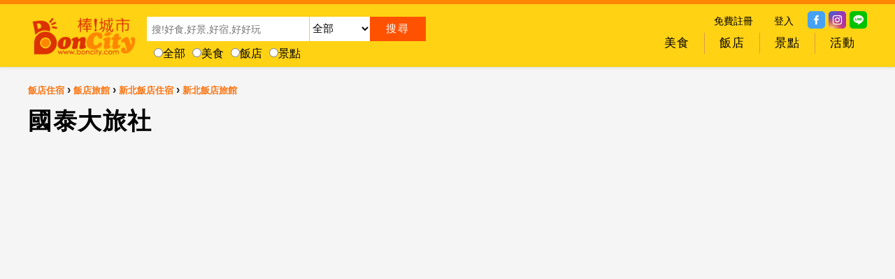

--- FILE ---
content_type: text/html; charset=utf-8
request_url: https://www.boncity.com/Topic/21614.html
body_size: 39548
content:
<!DOCTYPE html>
<html lang="zh-TW">
<head>
<meta name="viewport" content="width=device-width,initial-scale=1,maximum-scale=1" />
<meta http-equiv="Content-Type" content="text/html;charset=UTF-8" />
<meta http-equiv="Content-Language" content="zh-tw" />

<title>國泰大旅社</title>
<meta name="Description" content="國泰大旅社" />
<meta name="Keyword" />
<meta property="og:title" content="國泰大旅社" />
<meta property="og:description" content="國泰大旅社" />
<meta property="og:url" content="https://www.boncity.com/Topic/21614.html" />

<link rel="shortcut icon" type="image/x-icon" href="/s/img/sites/0.ico" />
<link rel="stylesheet" type="text/css" href="//i.tibcloud.com/r/css/reset.min.css?1921" />
<link rel="stylesheet" type="text/css" href="/t/css/site.min.css?B1899" />
<link rel="stylesheet" type="text/css" href="/t/css/Templates/Hs1.min.css?B1899" />
<link rel="stylesheet" type="text/css" href="/t/css/Templates/Fs2.min.css?B1899" />

<link rel="stylesheet" type="text/css" href="//i.tibcloud.com/r/16006/css/s/P2S1.min.css?1911" />
<link rel="stylesheet" type="text/css" href="//i.tibcloud.com/r/16006/css/s/BRP1.min.css?1911" />
<link rel="stylesheet" type="text/css" href="//i.tibcloud.com/r/16006/css/s/BRBs1.min.css?1911" />




<!-- Google tag (gtag.js) --><script async src="https://www.googletagmanager.com/gtag/js?id=G-8N3NK4T4MW"></script><script>window.dataLayer = window.dataLayer || [];function gtag(){dataLayer.push(arguments);}gtag('js', new Date());gtag('config', 'G-8N3NK4T4MW');</script>

</head>
<body>
<div id="Wrapper">

<div id="Header">
    
<div class="Bodyer">

    <div id="CellSearch">搜尋</div>
<div id="BonCityLogo">
<a href="https://www.boncity.com" title="BonCity-棒!城市:台灣好吃好玩好康好體驗"><img src="https://www.boncity.com/s/img/Banner/BonCity_Logo1.png?IBC2018012501" alt="BonCity-棒!城市:台灣好吃好玩好康好體驗" /></a>
</div>

<div id="SearchH1">
<form id="Search" name="SearchBar" method="post" onsubmit="return SearchSubmit('SearchBar', 'https://www.boncity.com/Topic', 0);">
<div class="SearchKeyword"><input type="text" id="keyword" name="keyword" value="" placeholder="搜!好食,好景,好宿,好好玩" /></div>
<div class="SearchCityId"><select name="cityid">
<option value="">全部</option><option value="12">台北</option><option value="13">新北</option><option value="14">桃園</option><option value="18">台中</option><option value="25">台南</option><option value="27">高雄</option><option value="11">基隆</option><option value="15">新竹</option><option value="17">苗栗</option><option value="20">彰化</option><option value="21">南投</option><option value="22">雲林</option><option value="23">嘉義</option><option value="29">屏東</option><option value="32">宜蘭</option><option value="31">花蓮</option><option value="30">台東</option><option value="33">澎湖</option><option value="34">金門</option><option value="35">馬祖</option>
</select></div>
<div class="SearchButton"><input type="submit" value="&#x641c;&#x5c0b;" /></div>
<div class="SearchKindId">
<input type="radio" name="kindid" value="">全部<input type="radio" name="kindid" value="9991">美食<input type="radio" name="kindid" value="9999">飯店<input type="radio" name="kindid" value="9990">景點
</div>
</form>
<script async src="//i.tibcloud.com/r/16006/js/s/search.2.0.0.min.js?1911"></script>
</div>

<div id="SharesB1">


<div class="Share Facebook"><a href="https://www.facebook.com/boncity" target="_blank"><img src="https://i.tibcloud.com/r/shares/facebook.png?1911" /></a></div>
<div class="Share Instagram"><a href="https://www.instagram.com/boncity.ig/" target="_blank"><img src="https://i.tibcloud.com/r/shares/instagram.png?1911" /></a></div>
<div class="Share Line"><a href="https://line.naver.jp/R/msg/text/?https%3a%2f%2fwww.boncity.com%2fTopic%2f21614.html" target="_blank"><img src="https://i.tibcloud.com/r/shares/line.png?1911" /></a></div>
</div>
<div id="SignInB1">
<ul class="L1s">
<li class="L1 i1"><a href="/Account/SignUp.html" title="免費註冊">免費註冊</a></li>
<li class="L1 i2"><a href="/Account/SignIn.html" title="登入">登入</a></li>
</ul>
</div>


<div id="Menu13"><div class="Header"></div><div class="Lefter"></div><div class="Bodyer">
<div class="Body"><ul class="L1s">
<li class="L1 M i1"><div class="FadeOut f1"><div class="Fade">
<a href="https://www.boncity.com" target="_self" title="回首頁"><div class="Title">回首頁</div></a>
    </div></div>
        </li>
<li class="L1 M i2"><div class="FadeOut f1"><div class="Fade">
<a href="/Topic/Restaurant.html" target="_self" title="美食 - 小吃美食餐廳|生鮮食品|伴手禮|加熱即食料理包"><div class="Title">美食</div></a>
    </div></div>
    <div id="M13CK1s" class=""><div class="Bodyer"><div class="Body"><ul class="L1s"><li class="L1 i1"><a class="No No1" href="https://www.boncity.com/Topic/Restaurant-CTW000011-Keelung-Restaurant.html" title="2018年Top 10人氣基隆美食餐廳推薦"><div class="Title">基隆美食餐廳推薦</div></a></li><li class="L1 i2"><a class="No No2" href="https://www.boncity.com/Topic/Restaurant-CTW000012-Taipei-Restaurant.html" title="2018年Top 10人氣台北美食餐廳推薦"><div class="Title">台北美食餐廳推薦</div></a></li><li class="L1 i3"><a class="No No3" href="https://www.boncity.com/Topic/Restaurant-CTW000013-NewTaipei-Restaurant.html" title="2018年Top 10人氣新北美食餐廳推薦"><div class="Title">新北美食餐廳推薦</div></a></li><li class="L1 i4"><a class="No No4" href="https://www.boncity.com/Topic/Restaurant-CTW000014-Taoyuan-Restaurant.html" title="2018年Top 10人氣桃園美食餐廳推薦"><div class="Title">桃園美食餐廳推薦</div></a></li><li class="L1 i5"><a class="No No5" href="https://www.boncity.com/Topic/Restaurant-CTW000015-Hsinchu-Restaurant.html" title="2018年Top 10人氣新竹美食餐廳推薦"><div class="Title">新竹美食餐廳推薦</div></a></li><li class="L1 i6"><a class="No No6" href="https://www.boncity.com/Topic/Restaurant-CTW000017-Miaoli-Restaurant.html" title="2018年Top 10人氣苗栗美食餐廳推薦"><div class="Title">苗栗美食餐廳推薦</div></a></li><li class="L1 i7"><a class="No No7" href="https://www.boncity.com/Topic/Restaurant-CTW000018-Taichung-Restaurant.html" title="2018年Top 10人氣台中美食餐廳推薦"><div class="Title">台中美食餐廳推薦</div></a></li><li class="L1 i8"><a class="No No8" href="https://www.boncity.com/Topic/Restaurant-CTW000020-Changhua-Restaurant.html" title="2018年Top 10人氣彰化美食餐廳推薦"><div class="Title">彰化美食餐廳推薦</div></a></li><li class="L1 i9"><a class="No No9" href="https://www.boncity.com/Topic/Restaurant-CTW000021-Nantou-Restaurant.html" title="2018年Top 10人氣南投美食餐廳推薦"><div class="Title">南投美食餐廳推薦</div></a></li><li class="L1 i10"><a class="No No10" href="https://www.boncity.com/Topic/Restaurant-CTW000022-Yunlin-Restaurant.html" title="2018年Top 10人氣雲林美食餐廳推薦"><div class="Title">雲林美食餐廳推薦</div></a></li><li class="L1 i11"><a class="No No11" href="https://www.boncity.com/Topic/Restaurant-CTW000023-Chiayi-Restaurant.html" title="2018年Top 10人氣嘉義美食餐廳推薦"><div class="Title">嘉義美食餐廳推薦</div></a></li><li class="L1 i12"><a class="No No12" href="https://www.boncity.com/Topic/Restaurant-CTW000025-Tainan-Restaurant.html" title="2018年Top 10人氣台南美食餐廳推薦"><div class="Title">台南美食餐廳推薦</div></a></li><li class="L1 i13"><a class="No No13" href="https://www.boncity.com/Topic/Restaurant-CTW000027-Kaohsiung-Restaurant.html" title="2018年Top 10人氣高雄美食餐廳推薦"><div class="Title">高雄美食餐廳推薦</div></a></li><li class="L1 i14"><a class="No No14" href="https://www.boncity.com/Topic/Restaurant-CTW000029-Pingtung-Restaurant.html" title="2018年Top 10人氣屏東美食餐廳推薦"><div class="Title">屏東美食餐廳推薦</div></a></li><li class="L1 i15"><a class="No No15" href="https://www.boncity.com/Topic/Restaurant-CTW000032-Yilan-Restaurant.html" title="2018年Top 10人氣宜蘭美食餐廳推薦"><div class="Title">宜蘭美食餐廳推薦</div></a></li><li class="L1 i16"><a class="No No16" href="https://www.boncity.com/Topic/Restaurant-CTW000031-Hualien-Restaurant.html" title="2018年Top 10人氣花蓮美食餐廳推薦"><div class="Title">花蓮美食餐廳推薦</div></a></li><li class="L1 i17"><a class="No No17" href="https://www.boncity.com/Topic/Restaurant-CTW000030-Taitung-Restaurant.html" title="2018年Top 10人氣台東美食餐廳推薦"><div class="Title">台東美食餐廳推薦</div></a></li><li class="L1 i18"><a class="No No18" href="https://www.boncity.com/Topic/Restaurant-CTW000033-Penghu-Restaurant.html" title="2018年Top 10人氣澎湖美食餐廳推薦"><div class="Title">澎湖美食餐廳推薦</div></a></li><li class="L1 i19"><a class="No No19" href="https://www.boncity.com/Topic/Restaurant-CTW000034-Kinmen-Restaurant.html" title="2018年Top 10人氣金門美食餐廳推薦"><div class="Title">金門美食餐廳推薦</div></a></li><li class="L1 i20"><a class="No No20" href="https://www.boncity.com/Topic/Restaurant-CTW000035-Matsu-Restaurant.html" title="2018年Top 10人氣馬祖美食餐廳推薦"><div class="Title">馬祖美食餐廳推薦</div></a></li></ul></div></div></div>    </li>
<li class="L1 M i3"><div class="FadeOut f1"><div class="Fade">
<a href="/Topic/Hotel.html" target="_self" title="飯店 - 飯店|民宿|汽車旅館|住宿訂房"><div class="Title">飯店</div></a>
    </div></div>
    <div id="M13CK1s" class=""><div class="Bodyer"><div class="Body"><ul class="L1s"><li class="L1 i1"><a class="No No1" href="https://www.boncity.com/Topic/Hotel-CTW000011-Keelung-Hotel.html" title="2018年Top 10人氣基隆住宿飯店推薦"><div class="Title">基隆住宿飯店推薦</div></a></li><li class="L1 i2"><a class="No No2" href="https://www.boncity.com/Topic/Hotel-CTW000012-Taipei-Hotel.html" title="2018年Top 10人氣台北住宿飯店推薦"><div class="Title">台北住宿飯店推薦</div></a></li><li class="L1 i3"><a class="No No3" href="https://www.boncity.com/Topic/Hotel-CTW000013-NewTaipei-Hotel.html" title="2018年Top 10人氣新北住宿飯店推薦"><div class="Title">新北住宿飯店推薦</div></a></li><li class="L1 i4"><a class="No No4" href="https://www.boncity.com/Topic/Hotel-CTW000014-Taoyuan-Hotel.html" title="2018年Top 10人氣桃園住宿飯店推薦"><div class="Title">桃園住宿飯店推薦</div></a></li><li class="L1 i5"><a class="No No5" href="https://www.boncity.com/Topic/Hotel-CTW000015-Hsinchu-Hotel.html" title="2018年Top 10人氣新竹住宿飯店推薦"><div class="Title">新竹住宿飯店推薦</div></a></li><li class="L1 i6"><a class="No No6" href="https://www.boncity.com/Topic/Hotel-CTW000017-Miaoli-Hotel.html" title="2018年Top 10人氣苗栗住宿飯店推薦"><div class="Title">苗栗住宿飯店推薦</div></a></li><li class="L1 i7"><a class="No No7" href="https://www.boncity.com/Topic/Hotel-CTW000018-Taichung-Hotel.html" title="2018年Top 10人氣台中住宿飯店推薦"><div class="Title">台中住宿飯店推薦</div></a></li><li class="L1 i8"><a class="No No8" href="https://www.boncity.com/Topic/Hotel-CTW000020-Changhua-Hotel.html" title="2018年Top 10人氣彰化住宿飯店推薦"><div class="Title">彰化住宿飯店推薦</div></a></li><li class="L1 i9"><a class="No No9" href="https://www.boncity.com/Topic/Hotel-CTW000021-Nantou-Hotel.html" title="2018年Top 10人氣南投住宿飯店推薦"><div class="Title">南投住宿飯店推薦</div></a></li><li class="L1 i10"><a class="No No10" href="https://www.boncity.com/Topic/Hotel-CTW000022-Yunlin-Hotel.html" title="2018年Top 10人氣雲林住宿飯店推薦"><div class="Title">雲林住宿飯店推薦</div></a></li><li class="L1 i11"><a class="No No11" href="https://www.boncity.com/Topic/Hotel-CTW000023-Chiayi-Hotel.html" title="2018年Top 10人氣嘉義住宿飯店推薦"><div class="Title">嘉義住宿飯店推薦</div></a></li><li class="L1 i12"><a class="No No12" href="https://www.boncity.com/Topic/Hotel-CTW000025-Tainan-Hotel.html" title="2018年Top 10人氣台南住宿飯店推薦"><div class="Title">台南住宿飯店推薦</div></a></li><li class="L1 i13"><a class="No No13" href="https://www.boncity.com/Topic/Hotel-CTW000027-Kaohsiung-Hotel.html" title="2018年Top 10人氣高雄住宿飯店推薦"><div class="Title">高雄住宿飯店推薦</div></a></li><li class="L1 i14"><a class="No No14" href="https://www.boncity.com/Topic/Hotel-CTW000029-Pingtung-Hotel.html" title="2018年Top 10人氣屏東住宿飯店推薦"><div class="Title">屏東住宿飯店推薦</div></a></li><li class="L1 i15"><a class="No No15" href="https://www.boncity.com/Topic/Hotel-CTW000032-Yilan-Hotel.html" title="2018年Top 10人氣宜蘭住宿飯店推薦"><div class="Title">宜蘭住宿飯店推薦</div></a></li><li class="L1 i16"><a class="No No16" href="https://www.boncity.com/Topic/Hotel-CTW000031-Hualien-Hotel.html" title="2018年Top 10人氣花蓮住宿飯店推薦"><div class="Title">花蓮住宿飯店推薦</div></a></li><li class="L1 i17"><a class="No No17" href="https://www.boncity.com/Topic/Hotel-CTW000030-Taitung-Hotel.html" title="2018年Top 10人氣台東住宿飯店推薦"><div class="Title">台東住宿飯店推薦</div></a></li><li class="L1 i18"><a class="No No18" href="https://www.boncity.com/Topic/Hotel-CTW000033-Penghu-Hotel.html" title="2018年Top 10人氣澎湖住宿飯店推薦"><div class="Title">澎湖住宿飯店推薦</div></a></li><li class="L1 i19"><a class="No No19" href="https://www.boncity.com/Topic/Hotel-CTW000034-Kinmen-Hotel.html" title="2018年Top 10人氣金門住宿飯店推薦"><div class="Title">金門住宿飯店推薦</div></a></li><li class="L1 i20"><a class="No No20" href="https://www.boncity.com/Topic/Hotel-CTW000035-Matsu-Hotel.html" title="2018年Top 10人氣馬祖住宿飯店推薦"><div class="Title">馬祖住宿飯店推薦</div></a></li></ul></div></div></div>    </li>
<li class="L1 M i4"><div class="FadeOut f1"><div class="Fade">
<a href="/Topic/Place.html" target="_self" title="景點 - 旅遊景點|熱門景點|旅遊行程規劃"><div class="Title">景點</div></a>
    </div></div>
    <div id="M13CK1s" class=""><div class="Bodyer"><div class="Body"><ul class="L1s"><li class="L1 i1"><a class="No No1" href="https://www.boncity.com/Topic/Place-CTW000011-Keelung-Place.html" title="2018年Top 10人氣基隆旅遊景點推薦"><div class="Title">基隆旅遊景點推薦</div></a></li><li class="L1 i2"><a class="No No2" href="https://www.boncity.com/Topic/Place-CTW000012-Taipei-Place.html" title="2018年Top 10人氣台北旅遊景點推薦"><div class="Title">台北旅遊景點推薦</div></a></li><li class="L1 i3"><a class="No No3" href="https://www.boncity.com/Topic/Place-CTW000013-NewTaipei-Place.html" title="2018年Top 10人氣新北旅遊景點推薦"><div class="Title">新北旅遊景點推薦</div></a></li><li class="L1 i4"><a class="No No4" href="https://www.boncity.com/Topic/Place-CTW000014-Taoyuan-Place.html" title="2018年Top 10人氣桃園旅遊景點推薦"><div class="Title">桃園旅遊景點推薦</div></a></li><li class="L1 i5"><a class="No No5" href="https://www.boncity.com/Topic/Place-CTW000015-Hsinchu-Place.html" title="2018年Top 10人氣新竹旅遊景點推薦"><div class="Title">新竹旅遊景點推薦</div></a></li><li class="L1 i6"><a class="No No6" href="https://www.boncity.com/Topic/Place-CTW000017-Miaoli-Place.html" title="2018年Top 10人氣苗栗旅遊景點推薦"><div class="Title">苗栗旅遊景點推薦</div></a></li><li class="L1 i7"><a class="No No7" href="https://www.boncity.com/Topic/Place-CTW000018-Taichung-Place.html" title="2018年Top 10人氣台中旅遊景點推薦"><div class="Title">台中旅遊景點推薦</div></a></li><li class="L1 i8"><a class="No No8" href="https://www.boncity.com/Topic/Place-CTW000020-Changhua-Place.html" title="2018年Top 10人氣彰化旅遊景點推薦"><div class="Title">彰化旅遊景點推薦</div></a></li><li class="L1 i9"><a class="No No9" href="https://www.boncity.com/Topic/Place-CTW000021-Nantou-Place.html" title="2018年Top 10人氣南投旅遊景點推薦"><div class="Title">南投旅遊景點推薦</div></a></li><li class="L1 i10"><a class="No No10" href="https://www.boncity.com/Topic/Place-CTW000022-Yunlin-Place.html" title="2018年Top 10人氣雲林旅遊景點推薦"><div class="Title">雲林旅遊景點推薦</div></a></li><li class="L1 i11"><a class="No No11" href="https://www.boncity.com/Topic/Place-CTW000023-Chiayi-Place.html" title="2018年Top 10人氣嘉義旅遊景點推薦"><div class="Title">嘉義旅遊景點推薦</div></a></li><li class="L1 i12"><a class="No No12" href="https://www.boncity.com/Topic/Place-CTW000025-Tainan-Place.html" title="2018年Top 10人氣台南旅遊景點推薦"><div class="Title">台南旅遊景點推薦</div></a></li><li class="L1 i13"><a class="No No13" href="https://www.boncity.com/Topic/Place-CTW000027-Kaohsiung-Place.html" title="2018年Top 10人氣高雄旅遊景點推薦"><div class="Title">高雄旅遊景點推薦</div></a></li><li class="L1 i14"><a class="No No14" href="https://www.boncity.com/Topic/Place-CTW000029-Pingtung-Place.html" title="2018年Top 10人氣屏東旅遊景點推薦"><div class="Title">屏東旅遊景點推薦</div></a></li><li class="L1 i15"><a class="No No15" href="https://www.boncity.com/Topic/Place-CTW000032-Yilan-Place.html" title="2018年Top 10人氣宜蘭旅遊景點推薦"><div class="Title">宜蘭旅遊景點推薦</div></a></li><li class="L1 i16"><a class="No No16" href="https://www.boncity.com/Topic/Place-CTW000031-Hualien-Place.html" title="2018年Top 10人氣花蓮旅遊景點推薦"><div class="Title">花蓮旅遊景點推薦</div></a></li><li class="L1 i17"><a class="No No17" href="https://www.boncity.com/Topic/Place-CTW000030-Taitung-Place.html" title="2018年Top 10人氣台東旅遊景點推薦"><div class="Title">台東旅遊景點推薦</div></a></li><li class="L1 i18"><a class="No No18" href="https://www.boncity.com/Topic/Place-CTW000033-Penghu-Place.html" title="2018年Top 10人氣澎湖旅遊景點推薦"><div class="Title">澎湖旅遊景點推薦</div></a></li><li class="L1 i19"><a class="No No19" href="https://www.boncity.com/Topic/Place-CTW000034-Kinmen-Place.html" title="2018年Top 10人氣金門旅遊景點推薦"><div class="Title">金門旅遊景點推薦</div></a></li><li class="L1 i20"><a class="No No20" href="https://www.boncity.com/Topic/Place-CTW000035-Matsu-Place.html" title="2018年Top 10人氣馬祖旅遊景點推薦"><div class="Title">馬祖旅遊景點推薦</div></a></li></ul></div></div></div>    </li>
<li class="L1 M i5"><div class="FadeOut f1"><div class="Fade">
<a href="/Topic/Activity.html" target="_self" title="活動 - 全台活動|活動報名|節慶活動|辦活動"><div class="Title">活動</div></a>
    </div></div>
        </li>

</ul><div class="Clear"></div></div></div><div class="Righter"></div><div class="Footer"></div></div>

<div class="Clear"></div>
</div>
    
<div id="CellShare"></div>
</div>







<div id="Bodyer">
    <div id="Wrap">
        <div id="Body">
            








<div id="Topic" class="BRP1">
<div class="Header">
    <div class="Breadcrumb">
        <div class="Site"><span></span><a href="https://www.boncity.com" title="BonCity-棒城市:台灣好吃好玩好生活">首頁</a></div>
                            <div class="Kind1"><span>&nbsp;&rsaquo;&nbsp;</span><a title="飯店|住宿|民宿|訂房">飯店住宿</a></div>
                    <div class="Kind2"><span>&nbsp;&rsaquo;&nbsp;</span><a href="/Topic/Hotel-K29980-Hotel.html" title="飯店旅館">飯店旅館</a></div>
                    <div class="CityKind1"><span>&nbsp;&rsaquo;&nbsp;</span><a href="/Topic/Hotel-CTW000013-NewTaipei-Hotel.html" title="新北飯店住宿">新北飯店住宿</a></div>
                    <div class="CityKind2"><span>&nbsp;&rsaquo;&nbsp;</span><a href="/Topic/Hotel-CTW000013-K29980-NewTaipei-Hotel.html" title="新北飯店旅館">新北飯店旅館</a></div>
            </div>
    <div class="Author"><div class="AuthorTitle">採訪／編輯：</div>棒!城市彙編</div>
    
    <div class="PostTime"><div class="PostTimeTitle">發佈時間：</div>2014-07-12 17:41</div>
    <div class="Shares"><div class="SharesTitle">分享:</div></div>
    <div class="Hits"><div class="HitsTitle">累積人次:</div>14396</div>
</div>
<div class="Bodyer">
    <button class="Prev"></button>
    <button class="Next"></button>
	<div class="Head">
        
        <h1 class="Title">國泰大旅社</h1>
        <div class="Description"></div>
        
        <div class="AdsFull"></div>                <div class="Imgs">
            <div class="ImgShow"></div>
            <ul class="Img"><li><div class="Img1">
            </div></li>
                        </ul>
        </div>
        <div class="FadeIn">
                        <div class="Author"><div class="AuthorTitle">採訪／編輯：</div>棒!城市彙編</div>
            
            <div class="PostTime"><div class="PostTimeTitle">發佈時間：</div>2014-07-12 17:41</div>
            <div class="Shares"><div class="SharesTitle">分享:</div></div>
            <div class="Hits"><div class="HitsTitle">累積人次:</div>14396</div>
        </div>
            </div>
    <div class="Body">
    
        <div class="Text">
<p>新北住宿推薦位於新北市板橋區的「國泰大旅社」，提供您一個優質享受的住宿休息環境，「國泰大旅社」附近還有許多的休閒旅遊景點，以及地方美食...</p><br /><p>「國泰大旅社」地址：358苗栗縣苑裡鎮中山路182號</p>                <h2 class="Kind">附近景點</h2>            <p class="Title"><a href="/Topic/40429.html" title="慈和宮">慈和宮</a></p>
            <p class="Title"><a href="/Topic/40430.html" title="心雕居">心雕居</a></p>
            <p class="Title"><a href="/Topic/40442.html" title="蔡家古厝">蔡家古厝</a></p>
            <p class="Title"><a href="/Topic/40437.html" title="房裡溪義渡亭">房裡溪義渡亭</a></p>
            <p class="Title"><a href="/Topic/40428.html" title="苑港觀光漁港">苑港觀光漁港</a></p>
            <p class="Title"><a href="/Topic/40433.html" title="房裡古城">房裡古城</a></p>
            <p class="Title"><a href="/Topic/40793.html" title="葵海農場">葵海農場</a></p>
            <p class="Title"><a href="/Topic/40451.html" title="荒木藝術中心">荒木藝術中心</a></p>
            <p class="Title"><a href="/Topic/40440.html" title="東里家風-百年古厝">東里家風-百年古厝</a></p>
            <p class="Title"><a href="/Topic/40441.html" title="山腳社區">山腳社區</a></p>
<h2 class="Kind">附近的美食餐廳</h2>            <p class="Title"><a href="/Topic/36602.html" title="苑裡龍園餐廳">苑裡龍園餐廳</a></p>
            <p class="Title"><a href="/Topic/36605.html" title="御廚川菜餐廳">御廚川菜餐廳</a></p>
            <p class="Title"><a href="/Topic/37218.html" title="田媽媽議蘆餐廳">田媽媽議蘆餐廳</a></p>
            <p class="Title"><a href="/Topic/36608.html" title="吳媽媽創意廚房">吳媽媽創意廚房</a></p>
            <p class="Title"><a href="/Topic/36604.html" title="全國花園鄉村俱樂部‧古斯托西餐廳">全國花園鄉村俱樂部‧古斯托西餐廳</a></p>
            <p class="Title"><a href="/Topic/28028-Hong-Fa.html" title="洪發芋頭-大甲芋頭(大甲名產伴手禮)">洪發芋頭-大甲芋頭(大甲名產伴手禮)</a></p>
<h2 class="Kind">附近可選擇的住宿飯店</h2>            <p class="Title"><a href="/Topic/25470.html" title="遠東大旅社">遠東大旅社</a></p>
            <p class="Title"><a href="/Topic/21208.html" title="東里家風">東里家風</a></p>
            <p class="Title"><a href="/Topic/26214.html" title="御香園商務汽車旅館">御香園商務汽車旅館</a></p>
            <p class="Title"><a href="/Topic/26851.html" title="銀座大旅社">銀座大旅社</a></p>
            <p class="Title"><a href="/Topic/33708.html" title="圓夢山莊民宿">圓夢山莊民宿</a></p>
            <p class="Title"><a href="/Topic/40729-Yu-Ting.html" title="宇庭客棧">宇庭客棧</a></p>
            <p class="Title"><a href="/Topic/20247.html" title="翠松苑民宿">翠松苑民宿</a></p>
            <p class="Title"><a href="/Topic/19622.html" title="伽芝萊民宿">伽芝萊民宿</a></p>
            <p class="Title"><a href="/Topic/21517.html" title="釣魚的貓">釣魚的貓</a></p>
        </div>
            </div>
    <div class="Foot">
        
        <div class="Infomation">
            <div class="Place"><div class="PlaceValue">國泰大旅社</div></div>
            <div class="QrCode">
                
                <a href="https://www.boncity.com/Topic/21614.html" title="國泰大旅社"><img src="https://chart.apis.google.com/chart?chs=120x120&amp;cht=qr&amp;chl=https://www.boncity.com/Topic/21614.html"></a>
            </div>
<div class="Tel"><div class="TelTitle">電話</div><a href="tel:02-29547355-6"><div class="TelValue">02-29547355-6</div></a>請說在棒城市看到</div>            <div class="Adds"><div class="AddsTitle">地址</div><div class="AddrsValue"><a href="https://maps.google.com/maps?q=新北市板橋區" title="詳細地圖" target="_blank" rel="noopener noreferrer">220新北市板橋區</a></div></div>                                            </div>
            </div>
</div>
<div class="Footer">
    <div class="Breadcrumb">
        <div class="Site"><span></span><a href="/" title="BonCity-棒城市:台灣好吃好玩好生活" alt="BonCity-棒城市:台灣好吃好玩好生活">首頁</a></div>
            </div>
    <div class="Author"><div class="AuthorTitle">採訪／編輯：</div>棒!城市彙編</div>
    
    <div class="PostTime"><div class="PostTimeTitle">發佈時間：</div>2014-07-12 17:41</div>
    <div class="Shares"><div class="SharesTitle">分享:</div></div>
    <div class="Hits"><div class="HitsTitle">累積人次:</div>14396</div>
</div>
</div>

<div class="TopicFoot">

<div id="Link101" class="BRBs11"><div class="Header"></div><div class="Lefter"></div><div class="Bodyer">
<div class="Body"><ul class="L1s">
<li class="L1 M i1"><div class="FadeOut f1"><div class="Fade">
<a href="https://www.boncity.com/Topic/51295-Taichung-Barbecue-Restaurant.html" target="_self" title="台中燒肉推薦|精選台中燒烤餐廳"><div class="Title">台中燒肉推薦|精選台中燒烤餐廳</div></a>
<div class="Imgs"><a href="https://www.boncity.com/Topic/51295-Taichung-Barbecue-Restaurant.html" target="_self" title="台中燒肉推薦|精選台中燒烤餐廳"><img src="/s/img/links/10104_1.jpg?20230227095647" alt="台中燒肉推薦|精選台中燒烤餐廳" /></a></div>
<div class="FadeIn"><a href="https://www.boncity.com/Topic/51295-Taichung-Barbecue-Restaurant.html" target="_self" title="台中燒肉推薦|精選台中燒烤餐廳"><div class="Title">台中燒肉推薦|精選台中燒烤餐廳</div></a></div>
    </div></div>
        </li>
<li class="L1 M i2"><div class="FadeOut f1"><div class="Fade">
<a href="/Topic/50209-Taichung-Pots-Restaurant.html" target="_self" title="台中火鍋推薦|精選台中火鍋吃到飽、麻辣鍋、鴛鴦鍋、石頭火鍋、酸菜白肉鍋、海鮮鍋、燒酒雞、麻油雞、壽喜燒等熱門人氣火鍋店"><div class="Title">台中火鍋推薦|精選台中火鍋吃到飽、麻辣鍋、鴛鴦鍋、石頭火鍋、酸菜白肉鍋、海鮮鍋、燒酒雞、麻油雞、壽喜燒等熱門人氣火鍋店</div></a>
<div class="Imgs"><a href="/Topic/50209-Taichung-Pots-Restaurant.html" target="_self" title="台中火鍋推薦|精選台中火鍋吃到飽、麻辣鍋、鴛鴦鍋、石頭火鍋、酸菜白肉鍋、海鮮鍋、燒酒雞、麻油雞、壽喜燒等熱門人氣火鍋店"><img src="/s/img/links/10106_1.jpg?20230108054619" alt="台中火鍋推薦|精選台中火鍋吃到飽、麻辣鍋、鴛鴦鍋、石頭火鍋、酸菜白肉鍋、海鮮鍋、燒酒雞、麻油雞、壽喜燒等熱門人氣火鍋店" /></a></div>
<div class="FadeIn"><a href="/Topic/50209-Taichung-Pots-Restaurant.html" target="_self" title="台中火鍋推薦|精選台中火鍋吃到飽、麻辣鍋、鴛鴦鍋、石頭火鍋、酸菜白肉鍋、海鮮鍋、燒酒雞、麻油雞、壽喜燒等熱門人氣火鍋店"><div class="Title">台中火鍋推薦|精選台中火鍋吃到飽、麻辣鍋、鴛鴦鍋、石頭火鍋、酸菜白肉鍋、海鮮鍋、燒酒雞、麻油雞、壽喜燒等熱門人氣火鍋店</div></a></div>
    </div></div>
        </li>
<li class="L1 M i3"><div class="FadeOut f1"><div class="Fade">
<a href="https://www.boncity.com/Topic/59934-Taichung-Buffet-Restaurant.html" target="_self" title="台中吃到飽推薦|精選台中吃到飽Buffet自助餐廳"><div class="Title">台中吃到飽推薦|精選台中吃到飽Buffet自助餐廳</div></a>
<div class="Imgs"><a href="https://www.boncity.com/Topic/59934-Taichung-Buffet-Restaurant.html" target="_self" title="台中吃到飽推薦|精選台中吃到飽Buffet自助餐廳"><img src="/s/img/links/10144_1.jpg?20230108054701" alt="台中吃到飽推薦|精選台中吃到飽Buffet自助餐廳" /></a></div>
<div class="FadeIn"><a href="https://www.boncity.com/Topic/59934-Taichung-Buffet-Restaurant.html" target="_self" title="台中吃到飽推薦|精選台中吃到飽Buffet自助餐廳"><div class="Title">台中吃到飽推薦|精選台中吃到飽Buffet自助餐廳</div></a></div>
    </div></div>
        </li>
<li class="L1 M i4"><div class="FadeOut f1"><div class="Fade">
<a href="https://www.boncity.com/Topic/Hotel.html" target="_self" title="找飯店-線上訂房,飯店,民宿,汽車旅館(訂房,找住宿,找民宿)"><div class="Title">找飯店-線上訂房,飯店,民宿,汽車旅館(訂房,找住宿,找民宿)</div></a>
<div class="Imgs"><a href="https://www.boncity.com/Topic/Hotel.html" target="_self" title="找飯店-線上訂房,飯店,民宿,汽車旅館(訂房,找住宿,找民宿)"><img src="/s/img/links/10115_1.jpg?20220914042051" alt="找飯店-線上訂房,飯店,民宿,汽車旅館(訂房,找住宿,找民宿)" /></a></div>
<div class="FadeIn"><a href="https://www.boncity.com/Topic/Hotel.html" target="_self" title="找飯店-線上訂房,飯店,民宿,汽車旅館(訂房,找住宿,找民宿)"><div class="Title">找飯店-線上訂房,飯店,民宿,汽車旅館(訂房,找住宿,找民宿)</div></a></div>
    </div></div>
        </li>

</ul><div class="Clear"></div></div></div><div class="Righter"></div><div class="Footer"></div></div>

</div>

        </div>
        

<div id="Right">

<div class="AdsRONM"></div>
<div class="AdsRelaxed"></div>
<div id="Link111" class="BRBs1">
<div class="Header"></div>
<div class="Bodyer">
<div class="Kind">年菜|燒肉|火鍋|吃到飽</div>
<div class="Body">
<ul class="L1s">
<li class="L1 i1">
<div class="FadeOut f1">
<div class="Fade">
<a href="https://www.boncity.com/Topic/33463-Lunar-Year-Foods-and-Restaurants.html" target="_blank" title="2024年菜預購、年菜宅配外帶，24家名店年菜推薦整理，圍爐輕鬆上菜團圓趣"><div class="Title">2024年菜預購、年菜宅配外帶，24家名店年菜推薦整理，圍爐輕鬆上菜團圓趣</div></a>
    </div>
    
    </div>
    </li>
<li class="L1 i2">
<div class="FadeOut f1">
<div class="Fade">
<a href="https://www.boncity.com/Topic/51295-Taichung-Barbecue-Restaurant.html" target="_self" title="台中燒肉推薦|精選台中燒烤餐廳"><div class="Title">台中燒肉推薦|精選台中燒烤餐廳</div></a>
    </div>
    
    </div>
    </li>
<li class="L1 i3">
<div class="FadeOut f1">
<div class="Fade">
<a href="/Topic/50209-Taichung-Pots-Restaurant.html" target="_self" title="台中火鍋推薦|精選台中火鍋吃到飽、麻辣鍋、鴛鴦鍋、石頭火鍋、酸菜白肉鍋、海鮮鍋、燒酒雞、麻油雞、壽喜燒等熱門人氣火鍋店!"><div class="Title">台中火鍋推薦|精選台中火鍋吃到飽、麻辣鍋、鴛鴦鍋、石頭火鍋、酸菜白肉鍋、海鮮鍋、燒酒雞、麻油雞、壽喜燒等熱門人氣火鍋店!</div></a>
    </div>
    
    </div>
    </li>
<li class="L1 i4">
<div class="FadeOut f1">
<div class="Fade">
<a href="https://www.boncity.com/Topic/59934-Taichung-Buffet-Restaurant.html" target="_self" title="台中吃到飽推薦|精選台中吃到飽Buffet自助餐廳"><div class="Title">台中吃到飽推薦|精選台中吃到飽Buffet自助餐廳</div></a>
    </div>
    
    </div>
    </li>
<li class="L1 i5">
<div class="FadeOut f1">
<div class="Fade">
<a href="https://www.boncity.com/Topic/36938-KAZAMA.html" target="_self" title="燒肉風間KAZAMA-餐點|菜單|價位|訂位資訊"><div class="Title">燒肉風間KAZAMA-餐點|菜單|價位|訂位資訊</div></a>
    </div>
    
    </div>
    </li>
<li class="L1 i6">
<div class="FadeOut f1">
<div class="Fade">
<a href="https://www.boncity.com/Topic/50185-nikuniku.html" target="_self" title="肉肉燒肉朝馬店(台中燒肉推薦)"><div class="Title">肉肉燒肉朝馬店(台中燒肉推薦)</div></a>
    </div>
    
    </div>
    </li>
<li class="L1 i7">
<div class="FadeOut f1">
<div class="Fade">
<a href="https://www.boncity.com/Topic/37116-Umai.html" target="_self" title="屋馬燒肉Umai Yakiniku"><div class="Title">屋馬燒肉Umai Yakiniku</div></a>
    </div>
    
    </div>
    </li>
<li class="L1 i8">
<div class="FadeOut f1">
<div class="Fade">
<a href="https://www.boncity.com/Topic/59940.html" target="_self" title="茶六燒肉堂"><div class="Title">茶六燒肉堂</div></a>
    </div>
    
    </div>
    </li>
<li class="L1 i9">
<div class="FadeOut f1">
<div class="Fade">
<a href="https://www.boncity.com/Topic/51358-MoriMori-Yakiniku.html" target="_self" title="森森燒肉公益店-酒吧風燒肉餐廳"><div class="Title">森森燒肉公益店-酒吧風燒肉餐廳</div></a>
    </div>
    
    </div>
    </li>
<li class="L1 i10">
<div class="FadeOut f1">
<div class="Fade">
<a href="https://www.boncity.com/Topic/50186-nikuniku.html" target="_self" title="肉肉燒肉五權西店|寵物友善餐廳(台中燒肉推薦)"><div class="Title">肉肉燒肉五權西店|寵物友善餐廳(台中燒肉推薦)</div></a>
    </div>
    
    </div>
    </li>
<li class="L1 i11">
<div class="FadeOut f1">
<div class="Fade">
<a href="https://www.boncity.com/Topic/51811-Tang-Zhan.html" target="_self" title="湯棧公益店，大推燒酒雞鍋、麻油雞鍋暖暖有夠補"><div class="Title">湯棧公益店，大推燒酒雞鍋、麻油雞鍋暖暖有夠補</div></a>
    </div>
    
    </div>
    </li>
<li class="L1 i12">
<div class="FadeOut f1">
<div class="Fade">
<a href="https://www.boncity.com/Topic/51858-WanKeShabu.html" target="_self" title="萬客什鍋-超人氣燒酒雞鍋、石頭火鍋"><div class="Title">萬客什鍋-超人氣燒酒雞鍋、石頭火鍋</div></a>
    </div>
    
    </div>
    </li>
<li class="L1 i13">
<div class="FadeOut f1">
<div class="Fade">
<a href="https://www.boncity.com/Topic/36845-Top-One-Pot.html" target="_self" title="這一鍋台中崇德殿火鍋吃到飽"><div class="Title">這一鍋台中崇德殿火鍋吃到飽</div></a>
    </div>
    
    </div>
    </li>

</ul>
<div class="Clear"></div>
</div>
</div>
<div class="Footer"></div>
</div>


<div class="ads r2">
<!-- CKR1 -->
<ins class="clickforceads " style="display:inline-block;" data-ad-zone-max=2715 data-ad-zone-min=2719 data-ad-width-max=300 data-ad-height-max=250 data-ad-width-min=300 data-ad-height-min=100 data-ad-changeMinWidth=1024></ins>
<script type="text/javascript" src="//cdn.doublemax.net/js/rwd_cap.js"></script>
</div>

</div>

    </div>
</div>
<div id="Footer">
<div class="Content">
<div id="BrandF1">

<a href="https://www.boncity.com" title="BonCity-棒!城市:台灣好吃好玩好康好體驗" target="_blank"><img src="https://www.boncity.com/s/img/Banner/BonCity_Logo1.png" alt="BonCity-棒!城市:台灣好吃好玩好康好體驗" /></a>
</div>

<div id="FooterF1">
<div class="Header"></div><div class="Lefter"></div<div class="Bodyer"><button class="Prev"></button><button class="Next"></button><div class="Body">
<ul class="L1s">
<li class="L1 i1"><div class="FadeOut f1"><div class="Fade"><a href="https://docs.google.com/forms/d/e/1FAIpQLScjx_iDhqQgiL2hSRdhLdhKt4PxD28CDdKKdKtDK8guxeQ0cg/viewform" target="_blank"><div class="Title">聯絡我們</div></a></div></div></li>
<li class="L1 i1"><div class="FadeOut f1"><div class="Fade"><a href="https://www.boncity.com/Topic/43199-Disclaimer.html" target="_blank"><div class="Title">免責聲明</div></a></div></div></li>
<li class="L1 i1"><div class="FadeOut f1"><div class="Fade"><a href="https://www.boncity.com/Topic/43198-Privacy-Policy.html" target="_blank"><div class="Title">隱私權政策</div></a></div></div></li>
<li class="L1 i2"><div class="FadeOut f1"><div class="Fade"><a href="https://www.facebook.com/boncity" target="_blank" title="棒!城市粉絲團"><div class="Title">棒!城市粉絲團</div></a></div></div></li>
<li class="L1 i3"><div class="FadeOut f1"><div class="Fade"><a href="http://boncity.pixnet.net/" target="_blank" title="棒!城市痞客邦"><div class="Title">棒!城市痞客邦</div></a></div></div></li>
<li class="L1 i4"><div class="FadeOut f1"><div class="Fade"><a href="http://tw.weibo.com/boncity" target="_blank" title="棒!城市微博"><div class="Title">棒!城市微博</div></a></div></div></li>
</ul><div class="Clear"></div>
</div></div><div class="Righter"></div><div class="Footer"></div>
</div>


</div>
<ul class="R1s">
<li class="R1 i1"><div id="Copyright">
&copy 1998-2026 <a href="https://www.boncity.com" title="BonCity-棒!城市:台灣好吃好玩好康好體驗" target="_blank">BonCity-棒!城市</a> 版權所有　　&copy 1998-2026, BonCity.com or its affiliates
</div>
</li>
<li class="R1 i2"></li>

</ul>

<div id="GoTopB1"><div class="GoTop">Top</div></div>
</div>


</div>
<div id="CellMenu1"></div>
<div id="MaskBox"></div>
<div id="ShowBox"></div>
<div id="Mask"></div>
<div id="Show"></div>



<script type="text/javascript" src="//i.tibcloud.com/r/js/jquery-1.12.4.min.js?1921"></script>
<script type="text/javascript" src="//i.tibcloud.com/r/js/jquery-ui-1.11.0.min.js?1921"></script>
<script type="text/javascript" src="//i.tibcloud.com/r/16006/p/jquery_lazyload/jquery.lazyload.1.9.7.min.js?1911"></script>
<script type="text/javascript" src="/t/js/site.1.min.js?B1899"></script>

<script type="text/javascript" src="//i.tibcloud.com/r/16006/js/s/topic.1.0.0.min.js?1911"></script>

<script type="text/javascript" src="//i.tibcloud.com/r/js/ads/boncity.1.min.js?1921"></script>
<script async src="https://pagead2.googlesyndication.com/pagead/js/adsbygoogle.js?1911"></script>
<!-- 1:t-M1F1H-MU/t/1 //-->

</body>
</html>


--- FILE ---
content_type: text/html; charset=utf-8
request_url: https://www.google.com/recaptcha/api2/aframe
body_size: 265
content:
<!DOCTYPE HTML><html><head><meta http-equiv="content-type" content="text/html; charset=UTF-8"></head><body><script nonce="PgJC22JTbSq-g9hv4a3prA">/** Anti-fraud and anti-abuse applications only. See google.com/recaptcha */ try{var clients={'sodar':'https://pagead2.googlesyndication.com/pagead/sodar?'};window.addEventListener("message",function(a){try{if(a.source===window.parent){var b=JSON.parse(a.data);var c=clients[b['id']];if(c){var d=document.createElement('img');d.src=c+b['params']+'&rc='+(localStorage.getItem("rc::a")?sessionStorage.getItem("rc::b"):"");window.document.body.appendChild(d);sessionStorage.setItem("rc::e",parseInt(sessionStorage.getItem("rc::e")||0)+1);localStorage.setItem("rc::h",'1768929820023');}}}catch(b){}});window.parent.postMessage("_grecaptcha_ready", "*");}catch(b){}</script></body></html>

--- FILE ---
content_type: text/css
request_url: https://www.boncity.com/t/css/Templates/Hs1.min.css?B1899
body_size: 11105
content:
input,select{font-family:"Microsoft JhengHei UI","Microsoft JhengHei",sans-serif;}

#Header{width:100%;text-align:center;box-shadow:0 0 5px 0 #ccc;border-top:6px solid #ff8600;background:#ffd214;*overflow:hidden;z-index:998;}

#Header.effect{position:fixed;top:0;right:0;left:0;z-index:120;background:#ffd214;}

/*
#Header{width:100%;text-align:center;box-shadow:0 0 5px 0 #ccc;border-top:6px solid #ff8600;background:#ffd214;*overflow:hidden;z-index:998;-webkit-animation:1s fadeInDown both ease-out .2s;-moz-animation:1s fadeInDown both ease-out .2s;animation:1s fadeInDown both ease-out .2s;}

@-webkit-keyframes fadeInDown{0%{opacity:0;-webkit-transform:translate3d(0,-100%,0);transform:translate3d(0,-100%,0)}100%{opacity:1;-webkit-transform:none;transform:none}}
@keyframes fadeInDown{0%{opacity:0;-webkit-transform:translate3d(0,-100%,0);-ms-transform:translate3d(0,-100%,0);transform:translate3d(0,-100%,0)}100%{opacity:1;-webkit-transform:none;-ms-transform:none;transform:none}}
.fadeInDown{-webkit-animation-name:fadeInDown;animation-name:fadeInDown}
#Header:after{content:"";display:block;clear:both;height:0;}
#Header.effect{position:fixed;top:0;right:0;left:0;background:#ffd214;}
#Header.effect div{-webkit-transition:all .5s ease;-moz-transition: all 0.5s ease;transition: all .5s ease;}
*/
#Header .Header{display:block}
#Header .Bodyer{position:relative;margin:0 auto;width:1200px;text-align:left;}
#BonCityLogo{position:relative;float:left;margin:10px 10px 10px 0;width:160px;height:70px;z-index:9;}
#BonCityLogo img{width:100%;}

#CellSearch{display:none;position:absolute;top:0;right:0;padding:0;margin:0;width:55px;height:50px;line-height:80px;font-size:12px;text-align:center;background-image:url(/t/img/draws/search.png);background-repeat:no-repeat;background-position:11px 4px;background-size:55%;}
#SearchH1{width:400px;z-index:9;}
#SearchH1{position:relative;float:left;margin:18px 0 0 0;}
#SearchH1 input[type=text]{padding:0 3%;margin:0;width:94%;height:35px;*height:33px;line-height:36px;font-size:14px;border:0;}
#SearchH1 input[type=submit]{margin:0 0 0 -1px;width:100%;height:35px;letter-spacing:2px;border:0;cursor:pointer;font-size:15px;color:#fff;background:#ff5200;-webkit-appearance:none;}
#SearchH1 input[type=submit]:hover{background:#000;-webkit-appearance:none}
#SearchH1 .SearchKeyword{float:left;width:58%;}
#SearchH1 .SearchCityId{float:left;width:22%;}
#SearchH1 .SearchButton{float:left;width:20%;}
#SearchH1 select{padding:0 15% 0 0;width:100%;height:35px;line-height:31px;font-size:15px;border:0;border-left:1px solid #ffd214;background:#fff;}
#SearchH1 .SearchKindId{*width:auto;line-height:35px;color:#000;}
#SearchH1 input[type=radio]{margin:0 0 0 10px}

#SignInB1{float:right;margin:12px 15px 0 0;}
#SignInB1 .L1s li a{display:block;}
#SignInB1 .L1s li{float:left;padding:0 0 0 20px;margin:0 0 0 10px;height:24px;line-height:25px;text-align:center;}

#Menu13{clear:right;}
#Menu13 .Bodyer{position:relative;width:100%;line-height:35px;z-index:3;overflow:visible;}
#Menu13 .Bodyer .Body .L1s{*margin:0 auto;*width:1160px;text-align:right;}
#Menu13 .Bodyer .Body .L1s .L1{display:inline-block;*display:inline;*zoom:1;*float:left;margin:5px -4px 0 0;width:78px;line-height:30px;text-align:center;vertical-align:top;border-right:0px solid #da9e49;border-left:0px solid #da9e49;}
#Menu13 .Bodyer .Body .L1s .L1.i1{display:none;}
#Menu13 .Bodyer .Body .L1s .L1.i2{border:none;}
#Menu13 .Bodyer .Body .L1s .L1+.L1{border-width:0 0 0 1px}
#Menu13 .Bodyer .Body .L1s .L1 a{display:block;*display:inline;*zoom:1;padding:0 1%;width:98%;letter-spacing:0.5px;font-size:17px;}
#Menu13 .Bodyer .Body .L1s .L1:hover{background:#ca3100;transition:all 0.5s ease-out;-ms-transition:all 0.5s ease-out;-moz-transition:all 0.5s ease-out;-webkit-transition:all 0.5s ease-out;}
#Menu13 .Bodyer .Body .L1s .L1:hover .Title{color:#fff;}
#Menu13 .Bodyer .Body .L1s  > .L1{overflow:inherit;}
#Menu13 .Bodyer .Body .L1s  > .L1 .Bodyer{width:100%;line-height:30px;z-index:9;}
#Menu13 .Bodyer .Body .L1s  > .L1 .L1s{*display:none;position:absolute;top:0;left:0;right:0;height:auto;width:100%;background:#ff8600;}
#Menu13 .Bodyer .Body .L1s  > .L1 .L1s .L1{display:none;float:left;padding:0;margin:0;width:50%;text-indent:inherit;border:0;background:none;overflow:hidden;}
#Menu13 .Bodyer .Body .L1s  > .L1 .L1s .L1 .Title{display:block;margin:0 auto;width:90%;height:30px;line-height:30px;color:#fff;font-size:15px;}
#Menu13 .Bodyer .Body .L1s  > .L1:hover .L1{display:block;}
#Menu13 .Bodyer .Body .L1s  > .L1 .L1s .L1:hover{background:#ca3100;}
/*
#Menu13.effect{position:fixed;top:0;left:0;width:100%;height:50px;z-index:11;-webkit-transition:all 0.6s ease;-moz-transition:all 0.6s ease;-o-transition:all 0.6s ease;transition:all 0.6s ease;background:#ffd214;}
#Menu13.effect .Bodyer .Body .L1s{padding:0 2%;text-align:left;}
#Menu13.effect .Bodyer .Body .L1s .L1{margin:0 -4px 0 0;line-height:50px;border-color:#f9a741;}
#Menu13.effect .Bodyer .Body .L1s .L1:hover{background:#fefefe}
#Menu13.effect .Bodyer .Body .L1s .L1.i1{display:inline-block;*display:inline;*zoom:1;width:110px;*width:200px;text-indent:-99999px;background:url(/s/img/Banner/BonCity_Logo1.png) no-repeat top center;background-size:100%;}
#Menu13.effect .Bodyer .Body .L1s .L1.i1:hover{background:url(/s/img/Banner/BonCity_Logo1.png) #fff no-repeat top center;background-size:100%;}
#Menu13.effect .Bodyer .Body .L1s .L1:hover .Title{color:#000;}
*/
#SharesB1{float:right;margin:10px 0 0 0;}
#SharesB1 div{float:left;margin:0 0 0 5px;width:25px;height:25px;cursor:pointer;border-radius:5px;}
#SharesB1 div a{display:block}
#SharesB1 div img{width:100%;border-radius:5px;}
#SharesB1 .Line img{width:100%;height:100%;border-radius:5px;}

#CellMenu1{display:none;position:fixed;width:50px;height:50px;background:url(/t/img/draws/CellMenu1.png) no-repeat center;z-index:999;cursor:pointer}
#CellMenu{padding:20px;height:90%;overflow-x:hidden;overflow-y:auto;-ms-scrollbar-face-color:#fff;scrollbar-face-color:#fff;-ms-scrollbar-shadow-color:#000;scrollbar-shadow-color:#000;}
#CellMenu::scrollbar{width:2px}
#CellMenu::-webkit-scrollbar{width:2px}
#CellMenu::-webkit-scrollbar-track{-webkit-box-shadow:inset 0 0 5px #000000;box-shadow:inset 0 0 5px #000000;border-radius:5px}
#CellMenu::-webkit-scrollbar-thumb{border-radius:5px;-webkit-box-shadow:inset 0 0 25px #000000;box-shadow:inset 0 0 25px #000000}
#CellMenu .MK1Title a{display:block;padding:0 0 5px;margin:20px 8px 0;color:#ffd214;letter-spacing:1px;font-size:18px;font-weight:600;border-bottom:1px solid;}
#CellMenu ul{overflow:hidden;}
#CellMenu ul li{float:left;padding:0 3px;width:35px;height:35px;line-height:35px;text-align:center;overflow:hidden;}
#CellMenu ul li a{color:#fff;font-size:16px;}
#MaskBox{display:none;position:fixed;top:0;left:0;z-index:122;width:100%;height:100%;background-color:rgba(0,0,0,0.5);}
#ShowBox .Close{position:absolute;z-index:124;width:50px;height:50px;background:url(/t/img/draws/Close.png) no-repeat center;cursor:pointer}
#ShowBox{display:none;position:fixed;top:0;left:0;z-index:123;width:330px;height:100%;background-color:rgba(0,0,0,0.7);}
@media screen and (min-width:960px) and (max-width:1249px){
	#Header .Header .Head{width:93%}
	#Header .Bodyer{width:97%;}
	#Header .Bodyer .Content{width:auto;min-width:595px}
	#CellMenu1{display:block;top:12px;left:0;background-size:80%;}
	#CellMenu1.effect{position:fixed;top:0;left:0;width:50px;height:50px;background:url(/t/img/draws/CellMenu1.png) #ffd214 no-repeat center / 60%;}
	#ShowBox .Close{top:10px;right:5px;}
	#BonCityLogo{margin:0 0 0 30px;width:120px;}
	#BonCityLogo img{margin:5px 0 0 0;width:100%;height:auto;}
	#SearchH1{width:310px;}
	#SearchH1{margin:12px 0 0 0;}
	#Menu13 .Bodyer{width:100%;}
	#Menu13.effect{margin:0 0 0 40px;padding:0;}
	#Menu13.effect .Bodyer{line-height:38px;}
	#Menu13.effect .Bodyer .Body .L1s{margin:0 0 0 -40px;text-align:center;}
	#Menu13.effect .Bodyer .Body .L1s .L1{width:80px;text-align:center;}
	#Menu13.effect .Bodyer .Body .L1s .L1.i1{display:inline-block;*display:inline;*zoom:1;text-indent:-99999px;background:url(/s/img/Banner/BonCity_Logo1.png) no-repeat top center;background-size:100%;}
	#M13CK1s{display:none;}
}
@media screen and (max-width:959px){
	#CellSearch{display:block;height:55px;}
	#SearchH1{display:none;position:fixed;right:0;left:0;top:55px;width:100%;}
	#SearchH1 .BtnSearch .Title{margin:5px 0 0;width:22%;}
	#Header{height:auto;background-size:380%;}
	#Header .Header .Head{height:0;}
	#Header .Content{min-width:inherit;width:100%}
	#Header .Bodyer{position:relative;margin:0 auto 5px;width:100%;}
	#CellMenu1{display:block;top:7px;left:5px;z-index:121;width:40px;background-size:85%;}
	#CellMenu1.effect{position:fixed;top:0;left:0;padding:0 0 0 10px;width:45px;height:55px;background:url(/t/img/draws/CellMenu1.png) #ffd214 no-repeat center;background-size:70%;}
	#ShowBox .Close{top:0;right:0;}
	#BonCityLogo{clear:inherit;float:left;margin:5px 0 0 50px;width:90px;height:45px;text-align:center;}
	.SearchB1{top:185px;width:100%;z-index:1}
	#SearchH1{margin:0 auto;padding:10px 2%;width:96%;background:#ffd214;}
	#SearchH1 select{display:none;padding:inherit;width:100%;}
	#SearchH1 .SearchKeyword{width:75%;}
	#SearchH1 .SearchCityId{display:none;}
	#SearchH1 input[type=submit]{height:40px;}
	#SearchH1 .SearchButton{width:25%;}
	#SearchH1 input[type=text]{padding:0 2%;width:96%;height:40px;}
	#SignInB1{margin:0;}
	#SignInB1 a{font-size:12px;}
	#SignInB1 .L1s li{padding:0;margin:0;width:48px;height:50px;line-height:50px;text-align:center;}
	#SignInB1 .L1s li.i1,
	#SignInB1 .L1s li.i2{background-position:9px 3px;background-size:60%;}
	#Menu13{clear:initial;float:left;margin:7px 0;width:40%;text-align:left;overflow-y:hidden;overflow-x:scroll;scrollbar-face-color:rgba(255,255,255,0.9);scrollbar-shadow-color:rgba(255,255,255,0.7);}
	#Menu13::-webkit-scrollbar{width:8px;height:0px}
	#Menu13::-webkit-scrollbar-thumb{-webkit-box-shadow:inset 0 0 10px rgb(255, 112, 22)}
	#Menu13 .Bodyer{margin:0 auto;width:370px;}
	#Menu13 .Bodyer .Body .L1s{width:100%;text-align:left;}
	#Menu13 .Bodyer .Body .L1s .L1 a{font-size:17px}
	#Menu13 .Bodyer .Body .L1s .L1{padding:0 10px;margin:0 -4px 0 0;width:40px;line-height:35px;}
	#Menu13.effect{margin:0 0 0 55px;height:55px;-webkit-transition:all 0s ease;-moz-transition:all 0s ease;-o-transition:all 0s ease;transition:all 0.s ease;}
	#Menu13.effect .Bodyer{width:750px;}
	#Menu13.effect .Bodyer .Body .L1s{text-align:left;}
	#Menu13.effect .Bodyer .Body .L1s .L1{line-height:55px;}
	#Menu13.effect .Bodyer{line-height:55px;}
	#Menu13.effect .Bodyer .Body .L1s .L1.i1{display:inline-block;*display:inline;*zoom:1;margin:9px 0 0 0;width:60px;line-height:40px;background:url(/s/img/Banner/BonCity_Logo1.png) no-repeat top center;background-size:100%;}
	#M13CK1s{display:none}
	#SharesB1{margin:10px 50px 0 0;width:95px;}
	#SharesB1 div{float:left;margin:0 0 0 5px;}
}
@media screen and (min-width:640px) and (max-width:959px){
	#Menu13 .Bodyer{width:100%;}
	#Menu13 .Bodyer .Body .L1s{text-align:center;}
}
@media screen and (max-width:639px){
	#Menu13{display:none;}
}

--- FILE ---
content_type: text/css
request_url: https://i.tibcloud.com/r/16006/css/s/P2S1.min.css?1911
body_size: 2701
content:
a{color:#000000;text-decoration:none;}
a:hover{color:#3077BF;text-decoration:none;}
img{display:block;}
#Bodyer {margin:0 auto;width:1200px;}
#Body {float:left;margin:0 10px 0 0;;width:850px}
#Foot {clear:both}
#Body .Header{display:block;margin:5px auto;width:100%;overflow:hidden}
#Body .Header,
#Body .Header a,#Body .Header .Results{color:#fb7411;font-size:13px;}
#Body .Header .Breadcrumb span{color:#222;}
#Body .Header .Kind0,
#Body .Header .Site,
#Body .Header .Kind,
#Body .Header .Kind1 span,
#Body .Header .Pages{display:none}
#Body .Header .Kind1,
#Body .Header .Kind2,
#Body .Header .CityKind1,
#Body .Header .CityKind2,
#Body .Header .CityKind2,
#Body .Header .Results,
#Body .Header .Kind2Button{float:left;height:35px;text-align:center;line-height:35px;font-size:16px;font-weight:bold;border-radius:5px;}
#Body .Header .Kind2Button{float:right;width:80px;font-size:13px;color:#fff;background:#fb7411;cursor:pointer;}
#Body .Header #Kind2Options{margin:10px auto;padding:1%;width:98%;overflow:hidden;background:#efefef;border-radius:8px;}
#Body .Header #Kind2Options .Bodyer{min-height:initial;}
#Body .Header #Kind2Options li{*display:inline;float:left;*min-width:70px;padding: 0;margin: 0;width: auto;border: 0;}
#Body .Header #Kind2Options a .Title{display:block;padding: 5px 10px;margin: 0;float: none;width: auto;max-height: initial;color:#000;font-size:16px;font-weight: 500;word-break:break-all;}
#Body .Header #Kind2Options a .Title:hover{color:#3077BF;}
#Body .Header .Results{font-size:11px;}
#Body .Results li{display:inline}
.Bodyer .Kind {display:block;width:100%;line-height:40px;letter-spacing:1px;overflow:hidden;}
.Bodyer .Kind,
.Bodyer .Kind a{color:#000;font-size:27px;font-weight:600}
#Body .Bodyer h2.Kind,
#Body .Bodyer h2.Kind a{color:#000;font-size:18px;}
#UpTopic{margin:0 auto;width:100%}
#Right{position:static;float:right;width:300px;text-align:center}
#Right .BonStores{display:none}
#Right .BonStoreBg{border-width:0 0 40px 40px}
#Right .BonStore{width:26px;height:26px}
#Foot {clear:both}

@media screen and (max-width:639px){
	#Bodyer{width:90%;min-height:100%;}
	#Body{margin: 0 auto 5px;float:none;width:100%;min-height:100%;}
	#Body .Header .Breadcrumb{width:100%;overflow:hidden}
	#Body .Header .Breadcrumb a{font-size:13px}
	#Body .Bodyer .Kind,#Body .Bodyer .Kind a{width:100%;height:auto;line-height:40px;font-size:25px}
	#Right{float:none;width:100%}
}
@media screen and (min-width:640px) and (max-width:959px){
	#Bodyer {width:95%;}
	#Body{margin:0 auto;width:100%;min-height:100%;overflow:hidden;}
	#Right{float:none;width:100%}
}
@media screen and (min-width:960px) and (max-width:1249px){
	#Bodyer {margin:5px auto;width:920px;}
	#Body{margin:0;width:610px;min-height:100%;overflow:hidden;}
}